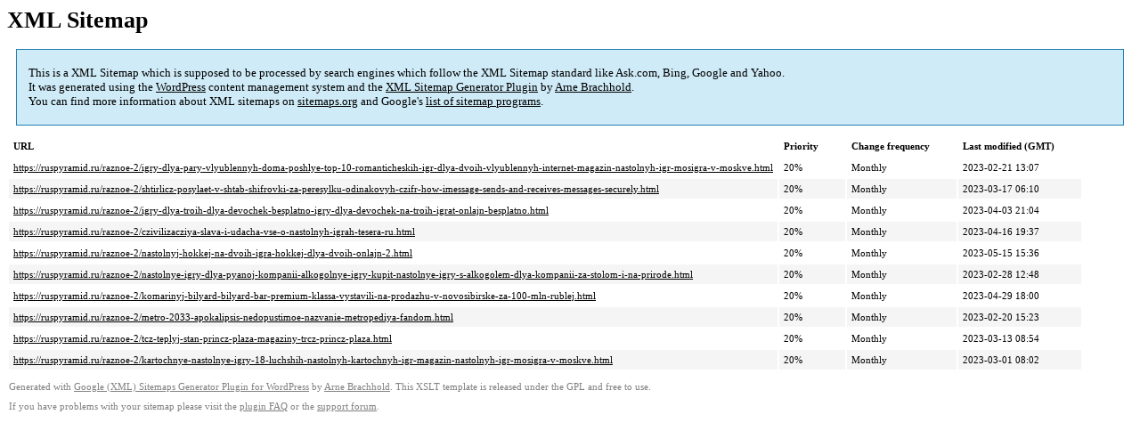

--- FILE ---
content_type: text/xml
request_url: https://ruspyramid.ru/sitemap-pt-post-p62-2023-05.xml
body_size: 832
content:
<?xml version='1.0' encoding='UTF-8'?><?xml-stylesheet type='text/xsl' href='https://ruspyramid.ru/wp-content/mu-plugins/google-sitemap-generator/sitemap.xsl'?><!-- sitemap-generator-url='http://www.arnebrachhold.de' sitemap-generator-version='4.1.7' -->
<!-- generated-on='05.01.2026 20:42' -->
<urlset xmlns:xsi='http://www.w3.org/2001/XMLSchema-instance' xsi:schemaLocation='http://www.sitemaps.org/schemas/sitemap/0.9 http://www.sitemaps.org/schemas/sitemap/0.9/sitemap.xsd' xmlns='http://www.sitemaps.org/schemas/sitemap/0.9'>	<url>
		<loc>https://ruspyramid.ru/raznoe-2/igry-dlya-pary-vlyublennyh-doma-poshlye-top-10-romanticheskih-igr-dlya-dvoih-vlyublennyh-internet-magazin-nastolnyh-igr-mosigra-v-moskve.html</loc>
		<lastmod>2023-02-21T13:07:28+00:00</lastmod>
		<changefreq>monthly</changefreq>
		<priority>0.2</priority>
	</url>
	<url>
		<loc>https://ruspyramid.ru/raznoe-2/shtirlicz-posylaet-v-shtab-shifrovki-za-peresylku-odinakovyh-czifr-how-imessage-sends-and-receives-messages-securely.html</loc>
		<lastmod>2023-03-17T06:10:02+00:00</lastmod>
		<changefreq>monthly</changefreq>
		<priority>0.2</priority>
	</url>
	<url>
		<loc>https://ruspyramid.ru/raznoe-2/igry-dlya-troih-dlya-devochek-besplatno-igry-dlya-devochek-na-troih-igrat-onlajn-besplatno.html</loc>
		<lastmod>2023-04-03T21:04:21+00:00</lastmod>
		<changefreq>monthly</changefreq>
		<priority>0.2</priority>
	</url>
	<url>
		<loc>https://ruspyramid.ru/raznoe-2/czivilizacziya-slava-i-udacha-vse-o-nastolnyh-igrah-tesera-ru.html</loc>
		<lastmod>2023-04-16T19:37:39+00:00</lastmod>
		<changefreq>monthly</changefreq>
		<priority>0.2</priority>
	</url>
	<url>
		<loc>https://ruspyramid.ru/raznoe-2/nastolnyj-hokkej-na-dvoih-igra-hokkej-dlya-dvoih-onlajn-2.html</loc>
		<lastmod>2023-05-15T15:36:08+00:00</lastmod>
		<changefreq>monthly</changefreq>
		<priority>0.2</priority>
	</url>
	<url>
		<loc>https://ruspyramid.ru/raznoe-2/nastolnye-igry-dlya-pyanoj-kompanii-alkogolnye-igry-kupit-nastolnye-igry-s-alkogolem-dlya-kompanii-za-stolom-i-na-prirode.html</loc>
		<lastmod>2023-02-28T12:48:36+00:00</lastmod>
		<changefreq>monthly</changefreq>
		<priority>0.2</priority>
	</url>
	<url>
		<loc>https://ruspyramid.ru/raznoe-2/komarinyj-bilyard-bilyard-bar-premium-klassa-vystavili-na-prodazhu-v-novosibirske-za-100-mln-rublej.html</loc>
		<lastmod>2023-04-29T18:00:54+00:00</lastmod>
		<changefreq>monthly</changefreq>
		<priority>0.2</priority>
	</url>
	<url>
		<loc>https://ruspyramid.ru/raznoe-2/metro-2033-apokalipsis-nedopustimoe-nazvanie-metropediya-fandom.html</loc>
		<lastmod>2023-02-20T15:23:56+00:00</lastmod>
		<changefreq>monthly</changefreq>
		<priority>0.2</priority>
	</url>
	<url>
		<loc>https://ruspyramid.ru/raznoe-2/tcz-teplyj-stan-princz-plaza-magaziny-trcz-princz-plaza.html</loc>
		<lastmod>2023-03-13T08:54:41+00:00</lastmod>
		<changefreq>monthly</changefreq>
		<priority>0.2</priority>
	</url>
	<url>
		<loc>https://ruspyramid.ru/raznoe-2/kartochnye-nastolnye-igry-18-luchshih-nastolnyh-kartochnyh-igr-magazin-nastolnyh-igr-mosigra-v-moskve.html</loc>
		<lastmod>2023-03-01T08:02:00+00:00</lastmod>
		<changefreq>monthly</changefreq>
		<priority>0.2</priority>
	</url>
</urlset><!-- Request ID: 089b8c56ecf84237a8ec7cd3724bc999; Queries for sitemap: 66; Total queries: 103; Seconds: $end_time; Memory for sitemap: 0MB; Total memory: 2MB -->
